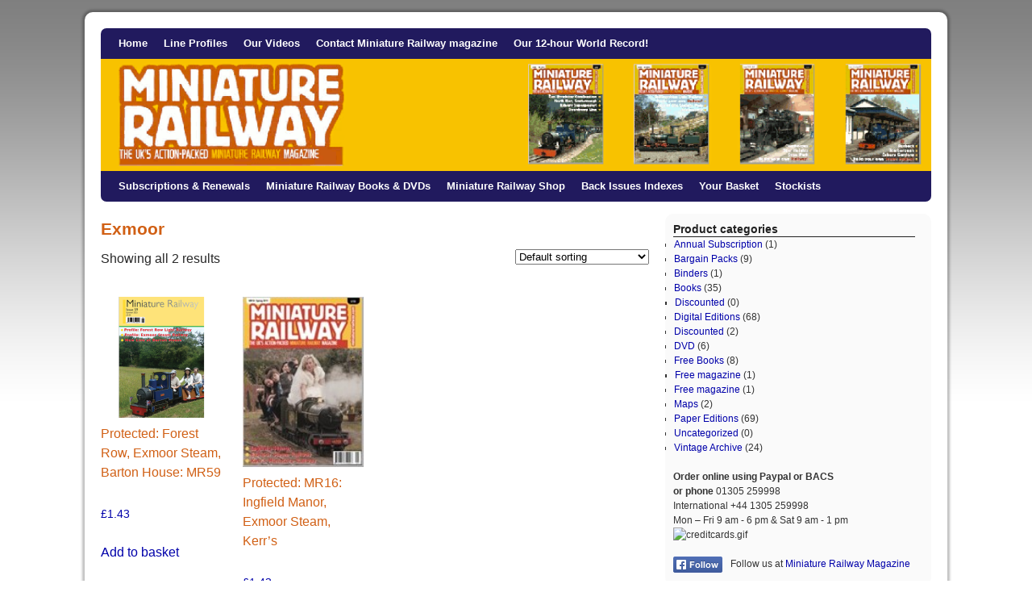

--- FILE ---
content_type: text/html; charset=UTF-8
request_url: https://miniature-railway.com/product-tag/exmoor/
body_size: 12372
content:










































<!DOCTYPE html>
<html lang="en-GB">
<head>
<meta charset="UTF-8" />

<link rel="profile" href="https://gmpg.org/xfn/11" />
<link rel="stylesheet" type="text/css" media="all" href="https://miniature-railway.com/wp-content/themes/2010-weaver/style.css" />
<link rel="pingback" href="https://miniature-railway.com/xmlrpc.php" />
<meta name='robots' content='max-image-preview:large' />
<link rel="alternate" type="application/rss+xml" title="Miniature Railway Magazine &raquo; Feed" href="https://miniature-railway.com/feed/" />
<link rel="alternate" type="application/rss+xml" title="Miniature Railway Magazine &raquo; Comments Feed" href="https://miniature-railway.com/comments/feed/" />
<link rel="alternate" type="application/rss+xml" title="Miniature Railway Magazine &raquo; Exmoor Tag Feed" href="https://miniature-railway.com/product-tag/exmoor/feed/" />
<style id='wp-img-auto-sizes-contain-inline-css' type='text/css'>
img:is([sizes=auto i],[sizes^="auto," i]){contain-intrinsic-size:3000px 1500px}
/*# sourceURL=wp-img-auto-sizes-contain-inline-css */
</style>
<style id='wp-emoji-styles-inline-css' type='text/css'>

	img.wp-smiley, img.emoji {
		display: inline !important;
		border: none !important;
		box-shadow: none !important;
		height: 1em !important;
		width: 1em !important;
		margin: 0 0.07em !important;
		vertical-align: -0.1em !important;
		background: none !important;
		padding: 0 !important;
	}
/*# sourceURL=wp-emoji-styles-inline-css */
</style>
<style id='wp-block-library-inline-css' type='text/css'>
:root{--wp-block-synced-color:#7a00df;--wp-block-synced-color--rgb:122,0,223;--wp-bound-block-color:var(--wp-block-synced-color);--wp-editor-canvas-background:#ddd;--wp-admin-theme-color:#007cba;--wp-admin-theme-color--rgb:0,124,186;--wp-admin-theme-color-darker-10:#006ba1;--wp-admin-theme-color-darker-10--rgb:0,107,160.5;--wp-admin-theme-color-darker-20:#005a87;--wp-admin-theme-color-darker-20--rgb:0,90,135;--wp-admin-border-width-focus:2px}@media (min-resolution:192dpi){:root{--wp-admin-border-width-focus:1.5px}}.wp-element-button{cursor:pointer}:root .has-very-light-gray-background-color{background-color:#eee}:root .has-very-dark-gray-background-color{background-color:#313131}:root .has-very-light-gray-color{color:#eee}:root .has-very-dark-gray-color{color:#313131}:root .has-vivid-green-cyan-to-vivid-cyan-blue-gradient-background{background:linear-gradient(135deg,#00d084,#0693e3)}:root .has-purple-crush-gradient-background{background:linear-gradient(135deg,#34e2e4,#4721fb 50%,#ab1dfe)}:root .has-hazy-dawn-gradient-background{background:linear-gradient(135deg,#faaca8,#dad0ec)}:root .has-subdued-olive-gradient-background{background:linear-gradient(135deg,#fafae1,#67a671)}:root .has-atomic-cream-gradient-background{background:linear-gradient(135deg,#fdd79a,#004a59)}:root .has-nightshade-gradient-background{background:linear-gradient(135deg,#330968,#31cdcf)}:root .has-midnight-gradient-background{background:linear-gradient(135deg,#020381,#2874fc)}:root{--wp--preset--font-size--normal:16px;--wp--preset--font-size--huge:42px}.has-regular-font-size{font-size:1em}.has-larger-font-size{font-size:2.625em}.has-normal-font-size{font-size:var(--wp--preset--font-size--normal)}.has-huge-font-size{font-size:var(--wp--preset--font-size--huge)}.has-text-align-center{text-align:center}.has-text-align-left{text-align:left}.has-text-align-right{text-align:right}.has-fit-text{white-space:nowrap!important}#end-resizable-editor-section{display:none}.aligncenter{clear:both}.items-justified-left{justify-content:flex-start}.items-justified-center{justify-content:center}.items-justified-right{justify-content:flex-end}.items-justified-space-between{justify-content:space-between}.screen-reader-text{border:0;clip-path:inset(50%);height:1px;margin:-1px;overflow:hidden;padding:0;position:absolute;width:1px;word-wrap:normal!important}.screen-reader-text:focus{background-color:#ddd;clip-path:none;color:#444;display:block;font-size:1em;height:auto;left:5px;line-height:normal;padding:15px 23px 14px;text-decoration:none;top:5px;width:auto;z-index:100000}html :where(.has-border-color){border-style:solid}html :where([style*=border-top-color]){border-top-style:solid}html :where([style*=border-right-color]){border-right-style:solid}html :where([style*=border-bottom-color]){border-bottom-style:solid}html :where([style*=border-left-color]){border-left-style:solid}html :where([style*=border-width]){border-style:solid}html :where([style*=border-top-width]){border-top-style:solid}html :where([style*=border-right-width]){border-right-style:solid}html :where([style*=border-bottom-width]){border-bottom-style:solid}html :where([style*=border-left-width]){border-left-style:solid}html :where(img[class*=wp-image-]){height:auto;max-width:100%}:where(figure){margin:0 0 1em}html :where(.is-position-sticky){--wp-admin--admin-bar--position-offset:var(--wp-admin--admin-bar--height,0px)}@media screen and (max-width:600px){html :where(.is-position-sticky){--wp-admin--admin-bar--position-offset:0px}}

/*# sourceURL=wp-block-library-inline-css */
</style><link rel='stylesheet' id='wc-blocks-style-css' href='https://miniature-railway.com/wp-content/plugins/woocommerce/assets/client/blocks/wc-blocks.css?ver=wc-10.4.3' type='text/css' media='all' />
<style id='global-styles-inline-css' type='text/css'>
:root{--wp--preset--aspect-ratio--square: 1;--wp--preset--aspect-ratio--4-3: 4/3;--wp--preset--aspect-ratio--3-4: 3/4;--wp--preset--aspect-ratio--3-2: 3/2;--wp--preset--aspect-ratio--2-3: 2/3;--wp--preset--aspect-ratio--16-9: 16/9;--wp--preset--aspect-ratio--9-16: 9/16;--wp--preset--color--black: #000000;--wp--preset--color--cyan-bluish-gray: #abb8c3;--wp--preset--color--white: #ffffff;--wp--preset--color--pale-pink: #f78da7;--wp--preset--color--vivid-red: #cf2e2e;--wp--preset--color--luminous-vivid-orange: #ff6900;--wp--preset--color--luminous-vivid-amber: #fcb900;--wp--preset--color--light-green-cyan: #7bdcb5;--wp--preset--color--vivid-green-cyan: #00d084;--wp--preset--color--pale-cyan-blue: #8ed1fc;--wp--preset--color--vivid-cyan-blue: #0693e3;--wp--preset--color--vivid-purple: #9b51e0;--wp--preset--gradient--vivid-cyan-blue-to-vivid-purple: linear-gradient(135deg,rgb(6,147,227) 0%,rgb(155,81,224) 100%);--wp--preset--gradient--light-green-cyan-to-vivid-green-cyan: linear-gradient(135deg,rgb(122,220,180) 0%,rgb(0,208,130) 100%);--wp--preset--gradient--luminous-vivid-amber-to-luminous-vivid-orange: linear-gradient(135deg,rgb(252,185,0) 0%,rgb(255,105,0) 100%);--wp--preset--gradient--luminous-vivid-orange-to-vivid-red: linear-gradient(135deg,rgb(255,105,0) 0%,rgb(207,46,46) 100%);--wp--preset--gradient--very-light-gray-to-cyan-bluish-gray: linear-gradient(135deg,rgb(238,238,238) 0%,rgb(169,184,195) 100%);--wp--preset--gradient--cool-to-warm-spectrum: linear-gradient(135deg,rgb(74,234,220) 0%,rgb(151,120,209) 20%,rgb(207,42,186) 40%,rgb(238,44,130) 60%,rgb(251,105,98) 80%,rgb(254,248,76) 100%);--wp--preset--gradient--blush-light-purple: linear-gradient(135deg,rgb(255,206,236) 0%,rgb(152,150,240) 100%);--wp--preset--gradient--blush-bordeaux: linear-gradient(135deg,rgb(254,205,165) 0%,rgb(254,45,45) 50%,rgb(107,0,62) 100%);--wp--preset--gradient--luminous-dusk: linear-gradient(135deg,rgb(255,203,112) 0%,rgb(199,81,192) 50%,rgb(65,88,208) 100%);--wp--preset--gradient--pale-ocean: linear-gradient(135deg,rgb(255,245,203) 0%,rgb(182,227,212) 50%,rgb(51,167,181) 100%);--wp--preset--gradient--electric-grass: linear-gradient(135deg,rgb(202,248,128) 0%,rgb(113,206,126) 100%);--wp--preset--gradient--midnight: linear-gradient(135deg,rgb(2,3,129) 0%,rgb(40,116,252) 100%);--wp--preset--font-size--small: 13px;--wp--preset--font-size--medium: 20px;--wp--preset--font-size--large: 36px;--wp--preset--font-size--x-large: 42px;--wp--preset--spacing--20: 0.44rem;--wp--preset--spacing--30: 0.67rem;--wp--preset--spacing--40: 1rem;--wp--preset--spacing--50: 1.5rem;--wp--preset--spacing--60: 2.25rem;--wp--preset--spacing--70: 3.38rem;--wp--preset--spacing--80: 5.06rem;--wp--preset--shadow--natural: 6px 6px 9px rgba(0, 0, 0, 0.2);--wp--preset--shadow--deep: 12px 12px 50px rgba(0, 0, 0, 0.4);--wp--preset--shadow--sharp: 6px 6px 0px rgba(0, 0, 0, 0.2);--wp--preset--shadow--outlined: 6px 6px 0px -3px rgb(255, 255, 255), 6px 6px rgb(0, 0, 0);--wp--preset--shadow--crisp: 6px 6px 0px rgb(0, 0, 0);}:where(.is-layout-flex){gap: 0.5em;}:where(.is-layout-grid){gap: 0.5em;}body .is-layout-flex{display: flex;}.is-layout-flex{flex-wrap: wrap;align-items: center;}.is-layout-flex > :is(*, div){margin: 0;}body .is-layout-grid{display: grid;}.is-layout-grid > :is(*, div){margin: 0;}:where(.wp-block-columns.is-layout-flex){gap: 2em;}:where(.wp-block-columns.is-layout-grid){gap: 2em;}:where(.wp-block-post-template.is-layout-flex){gap: 1.25em;}:where(.wp-block-post-template.is-layout-grid){gap: 1.25em;}.has-black-color{color: var(--wp--preset--color--black) !important;}.has-cyan-bluish-gray-color{color: var(--wp--preset--color--cyan-bluish-gray) !important;}.has-white-color{color: var(--wp--preset--color--white) !important;}.has-pale-pink-color{color: var(--wp--preset--color--pale-pink) !important;}.has-vivid-red-color{color: var(--wp--preset--color--vivid-red) !important;}.has-luminous-vivid-orange-color{color: var(--wp--preset--color--luminous-vivid-orange) !important;}.has-luminous-vivid-amber-color{color: var(--wp--preset--color--luminous-vivid-amber) !important;}.has-light-green-cyan-color{color: var(--wp--preset--color--light-green-cyan) !important;}.has-vivid-green-cyan-color{color: var(--wp--preset--color--vivid-green-cyan) !important;}.has-pale-cyan-blue-color{color: var(--wp--preset--color--pale-cyan-blue) !important;}.has-vivid-cyan-blue-color{color: var(--wp--preset--color--vivid-cyan-blue) !important;}.has-vivid-purple-color{color: var(--wp--preset--color--vivid-purple) !important;}.has-black-background-color{background-color: var(--wp--preset--color--black) !important;}.has-cyan-bluish-gray-background-color{background-color: var(--wp--preset--color--cyan-bluish-gray) !important;}.has-white-background-color{background-color: var(--wp--preset--color--white) !important;}.has-pale-pink-background-color{background-color: var(--wp--preset--color--pale-pink) !important;}.has-vivid-red-background-color{background-color: var(--wp--preset--color--vivid-red) !important;}.has-luminous-vivid-orange-background-color{background-color: var(--wp--preset--color--luminous-vivid-orange) !important;}.has-luminous-vivid-amber-background-color{background-color: var(--wp--preset--color--luminous-vivid-amber) !important;}.has-light-green-cyan-background-color{background-color: var(--wp--preset--color--light-green-cyan) !important;}.has-vivid-green-cyan-background-color{background-color: var(--wp--preset--color--vivid-green-cyan) !important;}.has-pale-cyan-blue-background-color{background-color: var(--wp--preset--color--pale-cyan-blue) !important;}.has-vivid-cyan-blue-background-color{background-color: var(--wp--preset--color--vivid-cyan-blue) !important;}.has-vivid-purple-background-color{background-color: var(--wp--preset--color--vivid-purple) !important;}.has-black-border-color{border-color: var(--wp--preset--color--black) !important;}.has-cyan-bluish-gray-border-color{border-color: var(--wp--preset--color--cyan-bluish-gray) !important;}.has-white-border-color{border-color: var(--wp--preset--color--white) !important;}.has-pale-pink-border-color{border-color: var(--wp--preset--color--pale-pink) !important;}.has-vivid-red-border-color{border-color: var(--wp--preset--color--vivid-red) !important;}.has-luminous-vivid-orange-border-color{border-color: var(--wp--preset--color--luminous-vivid-orange) !important;}.has-luminous-vivid-amber-border-color{border-color: var(--wp--preset--color--luminous-vivid-amber) !important;}.has-light-green-cyan-border-color{border-color: var(--wp--preset--color--light-green-cyan) !important;}.has-vivid-green-cyan-border-color{border-color: var(--wp--preset--color--vivid-green-cyan) !important;}.has-pale-cyan-blue-border-color{border-color: var(--wp--preset--color--pale-cyan-blue) !important;}.has-vivid-cyan-blue-border-color{border-color: var(--wp--preset--color--vivid-cyan-blue) !important;}.has-vivid-purple-border-color{border-color: var(--wp--preset--color--vivid-purple) !important;}.has-vivid-cyan-blue-to-vivid-purple-gradient-background{background: var(--wp--preset--gradient--vivid-cyan-blue-to-vivid-purple) !important;}.has-light-green-cyan-to-vivid-green-cyan-gradient-background{background: var(--wp--preset--gradient--light-green-cyan-to-vivid-green-cyan) !important;}.has-luminous-vivid-amber-to-luminous-vivid-orange-gradient-background{background: var(--wp--preset--gradient--luminous-vivid-amber-to-luminous-vivid-orange) !important;}.has-luminous-vivid-orange-to-vivid-red-gradient-background{background: var(--wp--preset--gradient--luminous-vivid-orange-to-vivid-red) !important;}.has-very-light-gray-to-cyan-bluish-gray-gradient-background{background: var(--wp--preset--gradient--very-light-gray-to-cyan-bluish-gray) !important;}.has-cool-to-warm-spectrum-gradient-background{background: var(--wp--preset--gradient--cool-to-warm-spectrum) !important;}.has-blush-light-purple-gradient-background{background: var(--wp--preset--gradient--blush-light-purple) !important;}.has-blush-bordeaux-gradient-background{background: var(--wp--preset--gradient--blush-bordeaux) !important;}.has-luminous-dusk-gradient-background{background: var(--wp--preset--gradient--luminous-dusk) !important;}.has-pale-ocean-gradient-background{background: var(--wp--preset--gradient--pale-ocean) !important;}.has-electric-grass-gradient-background{background: var(--wp--preset--gradient--electric-grass) !important;}.has-midnight-gradient-background{background: var(--wp--preset--gradient--midnight) !important;}.has-small-font-size{font-size: var(--wp--preset--font-size--small) !important;}.has-medium-font-size{font-size: var(--wp--preset--font-size--medium) !important;}.has-large-font-size{font-size: var(--wp--preset--font-size--large) !important;}.has-x-large-font-size{font-size: var(--wp--preset--font-size--x-large) !important;}
/*# sourceURL=global-styles-inline-css */
</style>

<style id='classic-theme-styles-inline-css' type='text/css'>
/*! This file is auto-generated */
.wp-block-button__link{color:#fff;background-color:#32373c;border-radius:9999px;box-shadow:none;text-decoration:none;padding:calc(.667em + 2px) calc(1.333em + 2px);font-size:1.125em}.wp-block-file__button{background:#32373c;color:#fff;text-decoration:none}
/*# sourceURL=/wp-includes/css/classic-themes.min.css */
</style>
<link rel='stylesheet' id='woocommerce-layout-css' href='https://miniature-railway.com/wp-content/plugins/woocommerce/assets/css/woocommerce-layout.css?ver=10.4.3' type='text/css' media='all' />
<link rel='stylesheet' id='woocommerce-smallscreen-css' href='https://miniature-railway.com/wp-content/plugins/woocommerce/assets/css/woocommerce-smallscreen.css?ver=10.4.3' type='text/css' media='only screen and (max-width: 768px)' />
<link rel='stylesheet' id='woocommerce-general-css' href='https://miniature-railway.com/wp-content/plugins/woocommerce/assets/css/woocommerce.css?ver=10.4.3' type='text/css' media='all' />
<style id='woocommerce-inline-inline-css' type='text/css'>
.woocommerce form .form-row .required { visibility: visible; }
/*# sourceURL=woocommerce-inline-inline-css */
</style>
<link rel='stylesheet' id='math-captcha-frontend-css' href='https://miniature-railway.com/wp-content/plugins/wp-math-captcha/css/frontend.css?ver=6.9' type='text/css' media='all' />
<link rel='stylesheet' id='wc-gateway-ppec-frontend-css' href='https://miniature-railway.com/wp-content/plugins/woocommerce-gateway-paypal-express-checkout/assets/css/wc-gateway-ppec-frontend.css?ver=2.1.3' type='text/css' media='all' />
<link rel='stylesheet' id='gateway-css' href='https://miniature-railway.com/wp-content/plugins/woocommerce-paypal-payments/modules/ppcp-button/assets/css/gateway.css?ver=3.3.2' type='text/css' media='all' />
<script type="text/javascript" src="https://miniature-railway.com/wp-includes/js/jquery/jquery.min.js?ver=3.7.1" id="jquery-core-js"></script>
<script type="text/javascript" src="https://miniature-railway.com/wp-includes/js/jquery/jquery-migrate.min.js?ver=3.4.1" id="jquery-migrate-js"></script>
<script type="text/javascript" src="https://miniature-railway.com/wp-content/plugins/woocommerce/assets/js/jquery-blockui/jquery.blockUI.min.js?ver=2.7.0-wc.10.4.3" id="wc-jquery-blockui-js" defer="defer" data-wp-strategy="defer"></script>
<script type="text/javascript" id="wc-add-to-cart-js-extra">
/* <![CDATA[ */
var wc_add_to_cart_params = {"ajax_url":"/wp-admin/admin-ajax.php","wc_ajax_url":"/?wc-ajax=%%endpoint%%","i18n_view_cart":"View basket","cart_url":"https://miniature-railway.com/your-basket/","is_cart":"","cart_redirect_after_add":"no"};
//# sourceURL=wc-add-to-cart-js-extra
/* ]]> */
</script>
<script type="text/javascript" src="https://miniature-railway.com/wp-content/plugins/woocommerce/assets/js/frontend/add-to-cart.min.js?ver=10.4.3" id="wc-add-to-cart-js" defer="defer" data-wp-strategy="defer"></script>
<script type="text/javascript" src="https://miniature-railway.com/wp-content/plugins/woocommerce/assets/js/js-cookie/js.cookie.min.js?ver=2.1.4-wc.10.4.3" id="wc-js-cookie-js" defer="defer" data-wp-strategy="defer"></script>
<script type="text/javascript" id="woocommerce-js-extra">
/* <![CDATA[ */
var woocommerce_params = {"ajax_url":"/wp-admin/admin-ajax.php","wc_ajax_url":"/?wc-ajax=%%endpoint%%","i18n_password_show":"Show password","i18n_password_hide":"Hide password"};
//# sourceURL=woocommerce-js-extra
/* ]]> */
</script>
<script type="text/javascript" src="https://miniature-railway.com/wp-content/plugins/woocommerce/assets/js/frontend/woocommerce.min.js?ver=10.4.3" id="woocommerce-js" defer="defer" data-wp-strategy="defer"></script>
<link rel="https://api.w.org/" href="https://miniature-railway.com/wp-json/" /><link rel="alternate" title="JSON" type="application/json" href="https://miniature-railway.com/wp-json/wp/v2/product_tag/413" /><link rel="EditURI" type="application/rsd+xml" title="RSD" href="https://miniature-railway.com/xmlrpc.php?rsd" />


<!-- This site is using 2010 Weaver V1.4 subtheme: Wheat -->
<meta name="description" content=" miniature-railway.com - All the latest miniature railway news and more! " />
<meta name="keywords" content="miniature-railway.com blog, miniature-railway.com" />
<style type="text/css">
#main { padding: 15px 0 0 0; }
#container, #primary, #secondary, #ttw-top-widget, #ttw-bot-widget {-moz-border-radius: 10px; -webkit-border-radius: 10px; border-radius: 10px;}
#access {-moz-border-radius-bottomleft: 7px; -moz-border-radius-bottomright: 7px;
  -webkit-border-bottom-left-radius: 7px; -webkit-border-bottom-right-radius: 7px;border-bottom-left-radius: 7px; border-bottom-right-radius: 7px;}#access2 {-moz-border-radius-topleft: 7px; -moz-border-radius-topright: 7px;
  -webkit-border-top-left-radius: 7px; -webkit-border-top-right-radius: 7px;border-top-left-radius: 7px; border-top-right-radius: 7px;}#wrapper {-moz-border-radius: 10px; -webkit-border-radius: 10px; border-radius: 10px; margin-top: 15px; margin-bottom: 15px;}
body, input, textarea { color: #333333; }
#content, #content input, #content textarea { color: #292929; }
#comments .pingback p { color: #706752; }
#respond label, #respond dt, #respond dd { color: #706752; }
.entry-meta, .entry-content label, .entry-utility { color: #706752; }
#content .wp-caption, #content .gallery .gallery-caption { color: #706752; }
.navigation { color: #706752; }
#content h1, #content h2, #content h3, #content h4, #content h5, #content h6 { color: #D16015; }
h1, h2, h3, h4, h5, h6 { color: #D16015; }
.page-title { color: #D16015; }
#content .entry-title { color: #D16015; }
.page-link { color: #D16015; }
#entry-author-info h2 { color: #D16015; }
h3#comments-title, h3#reply-title { color: #D16015; }
.comment-author cite { color: #D16015; }
.entry-content fieldset legend { color: #D16015; }
#colophon { border-top: 4px solid #AB9B7D ;  }
hr { background-color: #AB9B7D; }
.widget-title {border-bottom: 1px solid #222222; }
#wrapper { background-color: #FFFFFF; }
#main { background-color: transparent; }
#container { background-color: transparent; }
#content { background-color: transparent; }
#footer { background-color: #FFFFFF; }
#primary { background-color: #FAFAFA; padding-left: 10px; padding-top: 10px; margin-bottom: 5px;}
#secondary { background-color: #FFFFFF; padding-left: 10px; padding-top: 10px; margin-bottom: 5px;}
#ttw-top-widget, #ttw-bot-widget { background-color: #FFFFFF; padding-left: 10px; padding-top: 10px; margin-bottom: 5px;}
body {background-image: url(https://miniature-railway.com/wp-content/themes/2010-weaver/images/gr.png); background-attachment: scroll; background-repeat: repeat-x;}
a:link { color: #0000aa; }
a:visited { color: #0000aa; }
a:active, a:hover { color: #0000aa; }
#primary a:link, #secondary a:link, #footer-widget-area a:link { color: #0000aa; }
#primary a:visited, #secondary a:visited, #footer-widget-area a:visited { color: #0000aa; }
#primary a:hover, #secondary a:hover, #footer-widget-area a:hover { color: #0000aa; }
.entry-title a:link { color: #D16015; }
.widget_rss a.rsswidget:link { color: #D16015; }
.entry-title a:visited { color: #0A0A0A; }
.widget_rss a.rsswidget:visited { color: #0A0A0A; }
.entry-title a:active, .entry-title a:hover { color: #C91640; }
.widget_rss a.rsswidget:active, .widget_rss a.rsswidget:hover { color: #C91640; }
.page-title a:link { color: #474134; }
.entry-meta a:link { color: #474134; }
.entry-utility a:link { color: #474134; }
.navigation a:link { color: #474134; }
.comment-meta a:link { color: #474134; }
.reply a:link, a.comment-edit-link:link { color: #474134; }
.page-title a:visited { color: #706752; }
.entry-meta a:visited { color: #706752; }
.entry-utility a:visited { color: #706752; }
.navigation a:visited { color: #706752; }
.comment-meta a:visited { color: #706752; }
.reply a:visited, a.comment-edit-link:visited { color: #706752; }
.page-title a:active, .page-title a:hover { color: #C91640; }
.entry-meta a:hover, .entry-meta a:active { color: #C91640; }
.entry-utility a:hover, .entry-utility a:active { color: #C91640; }
.navigation a:active, .navigation a:hover { color: #C91640; }
.comment-meta a:active, .comment-meta a:hover { color: #C91640; }
.reply a:active, a.comment-edit-link:active, .reply a:hover, a.comment-edit-link:hover { color: #C91640; }
#access, #access2 { background-color: #211A5E; }
#access, #access li ul ul > a {font-weight:bold;}#access2, #access2 li ul ul > a {font-weight:bold;}#access ul ul a, #access li:hover > a, #access ul ul :hover > a  { background-color: #372B9C; }
#access2 ul ul a, #access2 li:hover > a, #access2 ul ul :hover > a  { background-color: #372B9C; }
#access a { color: #FFFFFF; }
#access2 a { color: #FFFFFF; }
#access ul li.current_page_item > a, #access ul li.current-menu-ancestor > a,
#access ul li.current-menu-item > a, #access ul li.current-menu-parent > a { color: #FFA305; }
#access2 ul li.current_page_item > a, #access2 ul li.current-menu-ancestor > a,
#access2 ul li.current-menu-item > a, #access ul li.current-menu-parent > a { color: #FFA305; }
#site-title a { color: #FEF9EE; }
#site-description { color: #FFFAEF; }
body, input, textarea, .page-title span, .pingback a.url { font-family: "Helvetica Neue", Arial, Helvetica, sans-serif;}

#access .menu-header, #access2 .menu-header, div.menu, #colophon, #branding, #main, #wrapper { width: 1030px; }
#footer-widget-area .widget-area {width: 242px; }
#site-info { width: 495px;}
#site-generator {text-align:right; width: 485px; }
#site-title { width: 55%;} #site-description {text-align:right; padding-right: 20px; width: 40%;}
#access, #access2 { width: 1030px; }
#access .menu-header, #access2 .menu-header, div.menu {width: 1018px;}
#content .attachment img { max-width: 990px;}
.single-attachment #content { width: 990px;}
.one-column #content { margin-left: 51px; padding: 0; width: 927px;}
#main {margin-bottom:4px;}
#container { float: left; margin: 0 0px 4px 0; width: 698px; }
#content {width: 660px; overflow:hidden; margin:0 0px 10px 0px; padding: 5px 0px 0px 20px;}
#content img { max-width: 660px;}
#primary, #secondary { float: right; overflow: hidden; width: 320px; margin: 0 0 4px 0;}
#ttw-top-widget, #ttw-bot-widget {width: 590px;}
/* ttw tables */
#content table {border: 2px solid #e7e7e7; text-align: left; margin: auto; margin-bottom: 5px; width: auto;}
#content tr th, #content thead th {color: #888; font-size: medium; font-weight: normal; line-height: normal; padding: 3px;}
#content tr td {border: 1px solid #e7e7e7; padding: 3px;}
#content tr.odd td {background: inherit;}
body { background-color: #C7B491; }
body {background-image: url(https://miniature-railway.com/wp-content/themes/2010-weaver/images/gr.png); background-attachment: scroll; background-repeat: repeat-x;}
#wrapper {box-shadow: 0 0 3px 3px rgba(0,0,0,0.25); -webkit-box-shadow: 0 0 3px 3px rgba(0,0,0,0.25); -moz-box-shadow: 0 0 3px 3px rgba(0,0,0,0.25);}
</style> <!-- end of style section -->

<!-- Add your own CSS snippets between the style tags. -->
<style type="text/css">

#content {
margin: 0px 0px !important;
padding-left: 0px !important;
width:680px !important;
}


#secondary .mp_product_name {
font-weight:bold!important;
text-align:center!important;
margin-bottom:10px!important;
font-weight:bold!important;
}

#main .widget-area ul ul {
border: none;
margin-left: 0.1em!important;
padding: 0;
}

.product_image-618 {
padding-top:10px!important;
border-bottom: 10px #ff0000 solid !important;
}

.hentry {
margin: 0px 0px 20px 0px!important;

}
a:link {
	text-decoration: none;
}
a:visited {
	text-decoration: none;
}

#site-generator {display:none; }
#site-info {display:none;}

.greyshopboxleft {
float: left;
padding: 20px 10px 20px 10px;
margin: 0 20px 0 0;
background-color: #eeeeee;
}

.greyshopboxright {
float: right;
padding: 10px;
margin: 0 0 10px 20px;
text-align: center;
background-color: #eeeeee;
height:120px;
}

.shopproductbox {
width: 160px;
text-align: center;
float: left;
padding: 40px 0 0 5px;
}

div.mp_product_categories {
  display: none;
}

table, td, th {
vertical-align: middle;
align:left;
border:none;
}

#content  td {
border-left: none !important;
border-right: none !important;
border-top: none !important;
vertical-align: top;
padding-top:10px !important;
}

#content table {
border:none;
}

#content tr th, #content thead th {
color: #000;
font-variant:small-caps;
background:#efefef;
padding:10px 0px 10px 5px;
}

table form.mp_buy_form {
    float: none;
}

.mp_product_variations {
font-size: 16px;
}

</style>


<!-- End of TT Weaver options -->
	<noscript><style>.woocommerce-product-gallery{ opacity: 1 !important; }</style></noscript>
	<style type="text/css" id="custom-background-css">
body.custom-background { background-color: #ffffff; }
</style>
	</head>

<body data-rsssl=1 class="custom-background wp-theme-2010-weaver theme-2010-weaver woocommerce woocommerce-page woocommerce-no-js">
<div id="wrapper" class="hfeed">

	<div id="header">
		<div id="masthead">
			<div id="branding" role="banner">
				<div id="ttw-site-logo"></div>
				<div id="ttw-site-logo-link" onclick="location.href='https://miniature-railway.com/';" style="cursor:pointer;"></div>
				
													<div id="access2" role="navigation">
										<div class="skip-link screen-reader-text"><a href="#content" title="Skip to content">Skip to content</a></div>
										<div class="menu-header"><ul id="menu-top-menu" class="menu"><li id="menu-item-4970" class="menu-item menu-item-type-post_type menu-item-object-page menu-item-home menu-item-4970"><a href="https://miniature-railway.com/">Home</a></li>
<li id="menu-item-4969" class="menu-item menu-item-type-post_type menu-item-object-page menu-item-4969"><a href="https://miniature-railway.com/miniature-railway-magazine-line-profiles/">Line Profiles</a></li>
<li id="menu-item-4968" class="menu-item menu-item-type-post_type menu-item-object-page menu-item-4968"><a href="https://miniature-railway.com/videos/">Our Videos</a></li>
<li id="menu-item-4974" class="menu-item menu-item-type-post_type menu-item-object-page menu-item-4974"><a href="https://miniature-railway.com/contact-us/">Contact Miniature Railway magazine</a></li>
<li id="menu-item-5882" class="menu-item menu-item-type-post_type menu-item-object-page menu-item-5882"><a href="https://miniature-railway.com/miniature-railway-world-record-holders/">Our 12-hour World Record!</a></li>
</ul></div>					</div><!-- #access2 -->
														<a href="https://miniature-railway.com/" title="Miniature Railway Magazine" rel="home">
											<img src="https://miniature-railway.com/wp-content/uploads/2013/03/miniature-railway-magazine-11.png" width="1030" height="130" alt="" />
					</a>			</div><!-- #branding -->

						<div id="access" role="navigation">
			  				<div class="skip-link screen-reader-text"><a href="#content" title="Skip to content">Skip to content</a></div>
								<div class="menu-header"><ul id="menu-lower-menu" class="menu"><li id="menu-item-5616" class="menu-item menu-item-type-post_type menu-item-object-page menu-item-5616"><a href="https://miniature-railway.com/subscriptions-renewals/">Subscriptions &#038; Renewals</a></li>
<li id="menu-item-5689" class="menu-item menu-item-type-post_type menu-item-object-page menu-item-5689"><a href="https://miniature-railway.com/miniature-railway-books-dvds/">Miniature Railway Books &#038; DVDs</a></li>
<li id="menu-item-5461" class="menu-item menu-item-type-post_type menu-item-object-page menu-item-5461"><a href="https://miniature-railway.com/miniature-railway-shop/">Miniature Railway Shop</a></li>
<li id="menu-item-1997" class="menu-item menu-item-type-post_type menu-item-object-page menu-item-has-children menu-item-1997"><a href="https://miniature-railway.com/back-numbers/">Back Issues Indexes</a>
<ul class="sub-menu">
	<li id="menu-item-2252" class="menu-item menu-item-type-post_type menu-item-object-page menu-item-2252"><a href="https://miniature-railway.com/back-numbers/">Back Issues Information</a></li>
	<li id="menu-item-2255" class="menu-item menu-item-type-post_type menu-item-object-page menu-item-2255"><a href="https://miniature-railway.com/miniature-railway-magazine-line-profiles/">Line Profiles</a></li>
	<li id="menu-item-4983" class="menu-item menu-item-type-post_type menu-item-object-page menu-item-4983"><a href="https://miniature-railway.com/miniature-railway-magazine-features/">Features</a></li>
</ul>
</li>
<li id="menu-item-5462" class="menu-item menu-item-type-post_type menu-item-object-page menu-item-5462"><a href="https://miniature-railway.com/your-basket/">Your Basket</a></li>
<li id="menu-item-7620" class="menu-item menu-item-type-post_type menu-item-object-page menu-item-7620"><a href="https://miniature-railway.com/stockists/">Stockists</a></li>
</ul></div>			</div><!-- #access -->
								</div><!-- #masthead -->
	</div><!-- #header -->

	<div id="main">	<div id="container">
		<div id="content">
				<div id="post-0" class="post-0 page type-page status-publish hentry">
			
	
			<h1 class="entry-title">Exmoor</h1>
							

			<div class="entry-content">
				<div class="woocommerce columns-4 "><div class="woocommerce-notices-wrapper"></div><p class="woocommerce-result-count" role="alert" aria-relevant="all" >
	Showing all 2 results</p>
<form class="woocommerce-ordering" method="get">
		<select
		name="orderby"
		class="orderby"
					aria-label="Shop order"
			>
					<option value="menu_order"  selected='selected'>Default sorting</option>
					<option value="popularity" >Sort by popularity</option>
					<option value="date" >Sort by latest</option>
					<option value="price" >Sort by price: low to high</option>
					<option value="price-desc" >Sort by price: high to low</option>
			</select>
	<input type="hidden" name="paged" value="1" />
	</form>
<ul class="products columns-4">
<li class="product type-product post-7608 status-publish first instock product_cat-digital-editions product_tag-barton-house product_tag-exmoor product_tag-exmoor-steam product_tag-forest-row-light-railway product_tag-hoveton product_tag-museum product_tag-norfolk-broads product_tag-stirland product_tag-wroxham has-post-thumbnail post-password-required downloadable virtual sold-individually purchasable product-type-simple">
	<a href="https://miniature-railway.com/product/forest-row-exmoor-steam-59/" class="woocommerce-LoopProduct-link woocommerce-loop-product__link"><img width="300" height="300" src="https://miniature-railway.com/wp-content/uploads/2023/06/MR59w-300x300.png" class="attachment-woocommerce_thumbnail size-woocommerce_thumbnail" alt="miniature-railway-59" decoding="async" loading="lazy" srcset="https://miniature-railway.com/wp-content/uploads/2023/06/MR59w-300x300.png 300w, https://miniature-railway.com/wp-content/uploads/2023/06/MR59w-150x150.png 150w, https://miniature-railway.com/wp-content/uploads/2023/06/MR59w-100x100.png 100w" sizes="auto, (max-width: 300px) 100vw, 300px" /><h2 class="woocommerce-loop-product__title">Protected: Forest Row, Exmoor Steam, Barton House: MR59</h2>
	<span class="price"><span class="woocommerce-Price-amount amount"><bdi><span class="woocommerce-Price-currencySymbol">&pound;</span>1.43</bdi></span></span>
</a><a href="/product-tag/exmoor/?add-to-cart=7608" aria-describedby="woocommerce_loop_add_to_cart_link_describedby_7608" data-quantity="1" class="button product_type_simple add_to_cart_button ajax_add_to_cart" data-product_id="7608" data-product_sku="" aria-label="Add to basket: &ldquo;Forest Row, Exmoor Steam, Barton House: MR59&rdquo;" rel="nofollow" data-success_message="&ldquo;Forest Row, Exmoor Steam, Barton House: MR59&rdquo; has been added to your cart" role="button">Add to basket</a>	<span id="woocommerce_loop_add_to_cart_link_describedby_7608" class="screen-reader-text">
			</span>
</li>
<li class="product type-product post-10554 status-publish instock product_cat-digital-editions product_cat-vintage-archive product_tag-10-25 product_tag-arbroath product_tag-exmoor product_tag-exmoor-steam-railway product_tag-infield-manor product_tag-kerrs has-post-thumbnail post-password-required downloadable virtual sold-individually purchasable product-type-simple">
	<a href="https://miniature-railway.com/product/mr16-ingfield-exmoor-kerrs/" class="woocommerce-LoopProduct-link woocommerce-loop-product__link"><img width="128" height="180" src="https://miniature-railway.com/wp-content/uploads/2011/02/mr161.jpg" class="attachment-woocommerce_thumbnail size-woocommerce_thumbnail" alt="miniature-railway-issue 16" decoding="async" loading="lazy" /><h2 class="woocommerce-loop-product__title">Protected: MR16: Ingfield Manor, Exmoor Steam, Kerr&#8217;s</h2>
	<span class="price"><span class="woocommerce-Price-amount amount"><bdi><span class="woocommerce-Price-currencySymbol">&pound;</span>1.43</bdi></span></span>
</a><a href="/product-tag/exmoor/?add-to-cart=10554" aria-describedby="woocommerce_loop_add_to_cart_link_describedby_10554" data-quantity="1" class="button product_type_simple add_to_cart_button ajax_add_to_cart" data-product_id="10554" data-product_sku="" aria-label="Add to basket: &ldquo;MR16: Ingfield Manor, Exmoor Steam, Kerr&#039;s&rdquo;" rel="nofollow" data-success_message="&ldquo;MR16: Ingfield Manor, Exmoor Steam, Kerr&#039;s&rdquo; has been added to your cart" role="button">Add to basket</a>	<span id="woocommerce_loop_add_to_cart_link_describedby_10554" class="screen-reader-text">
			</span>
</li>
</ul>
</div>											</div><!-- .entry-content -->
		</div><!-- #post-0 -->
		

			<div id="comments">


	<p class="nocomments">Comments are closed.</p>



</div><!-- #comments -->
		
	</div><!-- #content -->
		</div><!-- #container -->


		<div id="primary" class="widget-area" role="complementary">
			<ul class="xoxo">

<li id="woocommerce_product_categories-4" class="widget-container woocommerce widget_product_categories"><h3 class="widget-title">Product categories</h3><ul class="product-categories"><li class="cat-item cat-item-358"><a href="https://miniature-railway.com/product-category/annual-subscription/">Annual Subscription</a> <span class="count">(1)</span></li>
<li class="cat-item cat-item-272"><a href="https://miniature-railway.com/product-category/bargain-packs/">Bargain Packs</a> <span class="count">(9)</span></li>
<li class="cat-item cat-item-208"><a href="https://miniature-railway.com/product-category/binders/">Binders</a> <span class="count">(1)</span></li>
<li class="cat-item cat-item-136 cat-parent"><a href="https://miniature-railway.com/product-category/books/">Books</a> <span class="count">(35)</span><ul class='children'>
<li class="cat-item cat-item-491"><a href="https://miniature-railway.com/product-category/books/discounted-books/">Discounted</a> <span class="count">(0)</span></li>
</ul>
</li>
<li class="cat-item cat-item-137"><a href="https://miniature-railway.com/product-category/digital-editions/">Digital Editions</a> <span class="count">(68)</span></li>
<li class="cat-item cat-item-490"><a href="https://miniature-railway.com/product-category/discounted/">Discounted</a> <span class="count">(2)</span></li>
<li class="cat-item cat-item-139"><a href="https://miniature-railway.com/product-category/dvd/">DVD</a> <span class="count">(6)</span></li>
<li class="cat-item cat-item-553 cat-parent"><a href="https://miniature-railway.com/product-category/free-books/">Free Books</a> <span class="count">(8)</span><ul class='children'>
<li class="cat-item cat-item-563"><a href="https://miniature-railway.com/product-category/free-books/free-magazine-free-books/">Free magazine</a> <span class="count">(1)</span></li>
</ul>
</li>
<li class="cat-item cat-item-562"><a href="https://miniature-railway.com/product-category/free-magazine/">Free magazine</a> <span class="count">(1)</span></li>
<li class="cat-item cat-item-149"><a href="https://miniature-railway.com/product-category/maps/">Maps</a> <span class="count">(2)</span></li>
<li class="cat-item cat-item-141"><a href="https://miniature-railway.com/product-category/back-numbers/">Paper Editions</a> <span class="count">(69)</span></li>
<li class="cat-item cat-item-135"><a href="https://miniature-railway.com/product-category/uncategorized/">Uncategorized</a> <span class="count">(0)</span></li>
<li class="cat-item cat-item-452"><a href="https://miniature-railway.com/product-category/vintage-archive/">Vintage Archive</a> <span class="count">(24)</span></li>
</ul></li><li id="woocommerce_widget_cart-2" class="widget-container woocommerce widget_shopping_cart"><h3 class="widget-title">Basket</h3><div class="hide_cart_widget_if_empty"><div class="widget_shopping_cart_content"></div></div></li><li id="text-18" class="widget-container widget_text">			<div class="textwidget"><div><strong>Order online using Paypal or BACS<br />
or phone </strong>01305 259998<br />
International +44 1305 259998<br />
Mon – Fri 9 am - 6 pm &amp; Sat 9 am - 1 pm<br />
<img src="https://www.atob.org.uk/wp-content/uploads/2011/12/creditcards.gif" alt="creditcards.gif" width="292" height="26" /></div>
</div>
		</li><li id="text-17" class="widget-container widget_text">			<div class="textwidget"><a href ="https://www.facebook.com/pages/Miniature-railway-magazine/277067545777076"><img src="https://miniature-railway.com/wp-content/uploads/2014/03/facebook-miniature-railway.gif" alt="facebook-miniature-railway" width="61" height="20" class="alignleft" style="margin: 0 10px 0 0" /></a>Follow us at <a href ="https://www.facebook.com/pages/Miniature-railway-magazine/277067545777076">Miniature Railway Magazine</a></div>
		</li>			</ul>
		</div><!-- #primary .widget-area -->


	</div><!-- #main -->
	<div id="footer">
		<div id="colophon">


<table id='ttw_ftable'><tr>
 <td id='ttw_ftdl'><div id="site-info">
 &copy; 2026 - <a href="https://miniature-railway.com/" title="Miniature Railway Magazine" rel="home">Miniature Railway Magazine</a>
 </div></td>  
 <td id='ttw_ftdr'><div id="site-generator">
  <a href="http://wordpress.org/" title="Semantic Personal Publishing Platform" rel="generator">Proudly powered by WordPress.</a>
 2010 Weaver by WPWeaver.info
 </div></td> </tr></table>
		</div><!-- #colophon -->
	</div><!-- #footer -->

</div><!-- #wrapper -->

<script type="speculationrules">
{"prefetch":[{"source":"document","where":{"and":[{"href_matches":"/*"},{"not":{"href_matches":["/wp-*.php","/wp-admin/*","/wp-content/uploads/*","/wp-content/*","/wp-content/plugins/*","/wp-content/themes/2010-weaver/*","/*\\?(.+)"]}},{"not":{"selector_matches":"a[rel~=\"nofollow\"]"}},{"not":{"selector_matches":".no-prefetch, .no-prefetch a"}}]},"eagerness":"conservative"}]}
</script>
	<script type='text/javascript'>
		(function () {
			var c = document.body.className;
			c = c.replace(/woocommerce-no-js/, 'woocommerce-js');
			document.body.className = c;
		})();
	</script>
	<script type="text/javascript" id="ppcp-smart-button-js-extra">
/* <![CDATA[ */
var PayPalCommerceGateway = {"url":"https://www.paypal.com/sdk/js?client-id=AbPcUgeIdObvdWhJij-jve6lwQL6oK0cuaEXqKjyyGZWahT0EXqaEiCHn-kUeLCnMacs2DDcl8g3SCO-&currency=GBP&integration-date=2026-01-05&components=buttons,funding-eligibility&vault=false&commit=false&intent=capture&disable-funding=credit,card,paylater&enable-funding=venmo","url_params":{"client-id":"AbPcUgeIdObvdWhJij-jve6lwQL6oK0cuaEXqKjyyGZWahT0EXqaEiCHn-kUeLCnMacs2DDcl8g3SCO-","currency":"GBP","integration-date":"2026-01-05","components":"buttons,funding-eligibility","vault":"false","commit":"false","intent":"capture","disable-funding":"credit,card,paylater","enable-funding":"venmo"},"script_attributes":{"data-partner-attribution-id":"Woo_PPCP"},"client_id":"AbPcUgeIdObvdWhJij-jve6lwQL6oK0cuaEXqKjyyGZWahT0EXqaEiCHn-kUeLCnMacs2DDcl8g3SCO-","currency":"GBP","data_client_id":{"set_attribute":false,"endpoint":"/?wc-ajax=ppc-data-client-id","nonce":"b5592cab7d","user":0,"has_subscriptions":false,"paypal_subscriptions_enabled":false},"redirect":"https://miniature-railway.com/checkout-2/","context":"mini-cart","ajax":{"simulate_cart":{"endpoint":"/?wc-ajax=ppc-simulate-cart","nonce":"f08e4a5d5f"},"change_cart":{"endpoint":"/?wc-ajax=ppc-change-cart","nonce":"2392904df4"},"create_order":{"endpoint":"/?wc-ajax=ppc-create-order","nonce":"7b07f3fcde"},"approve_order":{"endpoint":"/?wc-ajax=ppc-approve-order","nonce":"33d34e37f9"},"get_order":{"endpoint":"/?wc-ajax=ppc-get-order","nonce":"1b2ef1b3d7"},"approve_subscription":{"endpoint":"/?wc-ajax=ppc-approve-subscription","nonce":"4c994a5a01"},"vault_paypal":{"endpoint":"/?wc-ajax=ppc-vault-paypal","nonce":"a5421fb39d"},"save_checkout_form":{"endpoint":"/?wc-ajax=ppc-save-checkout-form","nonce":"2ae0bee511"},"validate_checkout":{"endpoint":"/?wc-ajax=ppc-validate-checkout","nonce":"ec8557a948"},"cart_script_params":{"endpoint":"/?wc-ajax=ppc-cart-script-params"},"create_setup_token":{"endpoint":"/?wc-ajax=ppc-create-setup-token","nonce":"20eebf775f"},"create_payment_token":{"endpoint":"/?wc-ajax=ppc-create-payment-token","nonce":"02769df013"},"create_payment_token_for_guest":{"endpoint":"/?wc-ajax=ppc-update-customer-id","nonce":"8691a47d88"},"update_shipping":{"endpoint":"/?wc-ajax=ppc-update-shipping","nonce":"b5b98ef5c4"},"update_customer_shipping":{"shipping_options":{"endpoint":"https://miniature-railway.com/wp-json/wc/store/v1/cart/select-shipping-rate"},"shipping_address":{"cart_endpoint":"https://miniature-railway.com/wp-json/wc/store/v1/cart/","update_customer_endpoint":"https://miniature-railway.com/wp-json/wc/store/v1/cart/update-customer"},"wp_rest_nonce":"b13e8b5740","update_shipping_method":"/?wc-ajax=update_shipping_method"}},"cart_contains_subscription":"","subscription_plan_id":"","vault_v3_enabled":"1","variable_paypal_subscription_variations":[],"variable_paypal_subscription_variation_from_cart":"","subscription_product_allowed":"","locations_with_subscription_product":{"product":false,"payorder":false,"cart":false},"enforce_vault":"","can_save_vault_token":"","is_free_trial_cart":"","vaulted_paypal_email":"","bn_codes":{"checkout":"Woo_PPCP","cart":"Woo_PPCP","mini-cart":"Woo_PPCP","product":"Woo_PPCP"},"payer":null,"button":{"wrapper":"#ppc-button-ppcp-gateway","is_disabled":false,"mini_cart_wrapper":"#ppc-button-minicart","is_mini_cart_disabled":false,"cancel_wrapper":"#ppcp-cancel","mini_cart_style":{"layout":"vertical","color":"gold","shape":"rect","label":"paypal","tagline":false,"height":35},"style":{"layout":"vertical","color":"gold","shape":"rect","label":"paypal","tagline":false}},"separate_buttons":{"card":{"id":"ppcp-card-button-gateway","wrapper":"#ppc-button-ppcp-card-button-gateway","style":{"shape":"rect","color":"black","layout":"horizontal"}}},"hosted_fields":{"wrapper":"#ppcp-hosted-fields","labels":{"credit_card_number":"","cvv":"","mm_yy":"MM/YY","fields_empty":"Card payment details are missing. Please fill in all required fields.","fields_not_valid":"Unfortunately, your credit card details are not valid.","card_not_supported":"Unfortunately, we do not support your credit card.","cardholder_name_required":"Cardholder's first and last name are required, please fill the checkout form required fields."},"valid_cards":["mastercard","visa","amex","american-express","master-card"],"contingency":"SCA_WHEN_REQUIRED"},"messages":{"wrapper":".ppcp-messages","is_hidden":false,"block":{"enabled":false},"amount":0,"placement":"payment","style":{"layout":"text","logo":{"type":"primary","position":"left"},"text":{"color":"black","size":"12"},"color":"blue","ratio":"1x1"}},"labels":{"error":{"generic":"Something went wrong. Please try again or choose another payment source.","required":{"generic":"Required form fields are not filled.","field":"%s is a required field.","elements":{"terms":"Please read and accept the terms and conditions to proceed with your order."}}},"billing_field":"Billing %s","shipping_field":"Shipping %s"},"simulate_cart":{"enabled":true,"throttling":5000},"order_id":"0","single_product_buttons_enabled":"","mini_cart_buttons_enabled":"1","basic_checkout_validation_enabled":"","early_checkout_validation_enabled":"1","funding_sources_without_redirect":["paypal","paylater","venmo","card"],"user":{"is_logged":false,"has_wc_card_payment_tokens":false},"should_handle_shipping_in_paypal":"","server_side_shipping_callback":{"enabled":true},"appswitch":{"enabled":true},"needShipping":"","vaultingEnabled":"","productType":null,"manualRenewalEnabled":"","final_review_enabled":"1"};
//# sourceURL=ppcp-smart-button-js-extra
/* ]]> */
</script>
<script type="text/javascript" src="https://miniature-railway.com/wp-content/plugins/woocommerce-paypal-payments/modules/ppcp-button/assets/js/button.js?ver=3.3.2" id="ppcp-smart-button-js"></script>
<script type="text/javascript" src="https://miniature-railway.com/wp-content/plugins/woocommerce/assets/js/sourcebuster/sourcebuster.min.js?ver=10.4.3" id="sourcebuster-js-js"></script>
<script type="text/javascript" id="wc-order-attribution-js-extra">
/* <![CDATA[ */
var wc_order_attribution = {"params":{"lifetime":1.0e-5,"session":30,"base64":false,"ajaxurl":"https://miniature-railway.com/wp-admin/admin-ajax.php","prefix":"wc_order_attribution_","allowTracking":true},"fields":{"source_type":"current.typ","referrer":"current_add.rf","utm_campaign":"current.cmp","utm_source":"current.src","utm_medium":"current.mdm","utm_content":"current.cnt","utm_id":"current.id","utm_term":"current.trm","utm_source_platform":"current.plt","utm_creative_format":"current.fmt","utm_marketing_tactic":"current.tct","session_entry":"current_add.ep","session_start_time":"current_add.fd","session_pages":"session.pgs","session_count":"udata.vst","user_agent":"udata.uag"}};
//# sourceURL=wc-order-attribution-js-extra
/* ]]> */
</script>
<script type="text/javascript" src="https://miniature-railway.com/wp-content/plugins/woocommerce/assets/js/frontend/order-attribution.min.js?ver=10.4.3" id="wc-order-attribution-js"></script>
<script type="text/javascript" src="https://miniature-railway.com/wp-content/plugins/woocommerce-gateway-paypal-express-checkout/assets/js/wc-gateway-ppec-order-review.js?ver=2.1.3" id="wc-gateway-ppec-order-review-js"></script>
<script type="text/javascript" id="wc-cart-fragments-js-extra">
/* <![CDATA[ */
var wc_cart_fragments_params = {"ajax_url":"/wp-admin/admin-ajax.php","wc_ajax_url":"/?wc-ajax=%%endpoint%%","cart_hash_key":"wc_cart_hash_f66fe6c973c8612b1d97374f849b3115","fragment_name":"wc_fragments_f66fe6c973c8612b1d97374f849b3115","request_timeout":"5000"};
//# sourceURL=wc-cart-fragments-js-extra
/* ]]> */
</script>
<script type="text/javascript" src="https://miniature-railway.com/wp-content/plugins/woocommerce/assets/js/frontend/cart-fragments.min.js?ver=10.4.3" id="wc-cart-fragments-js" defer="defer" data-wp-strategy="defer"></script>
<script type="text/javascript" data-namespace="paypal_sdk" data-partner-attribution-id="WooThemes_EC" src="https://www.paypal.com/sdk/js?client-id=AQbghYd-7mRPyimEriYScIgTnYUsLnr5wVnPnmfPaSzwKrUe3qNzfEc5hXr9Ucf_JG_HFAZpJMJYXMuk&amp;merchant-id=AHAKKACUVMMU6&amp;intent=capture&amp;locale=en_GB&amp;components=buttons,funding-eligibility,messages&amp;commit=false&amp;currency=GBP" id="paypal-checkout-sdk-js"></script>
<script type="text/javascript" id="wc-gateway-ppec-smart-payment-buttons-js-extra">
/* <![CDATA[ */
var wc_ppec_context = {"use_checkout_js":"","environment":"production","locale":"en_GB","page":null,"button_color":"gold","button_shape":"rect","button_label":"paypal","start_checkout_nonce":"e97164ce14","start_checkout_url":"/?wc-ajax=wc_ppec_start_checkout","return_url":"https://miniature-railway.com/checkout-2/","cancel_url":"","generic_error_msg":"An error occurred while processing your PayPal payment. Please contact the store owner for assistance.","mini_cart_button_layout":"vertical","mini_cart_button_size":"large","mini_cart_button_label":"paypal","mini_cart_disallowed_methods":["CARD","CREDIT","PAYLATER"]};
//# sourceURL=wc-gateway-ppec-smart-payment-buttons-js-extra
/* ]]> */
</script>
<script type="text/javascript" src="https://miniature-railway.com/wp-content/plugins/woocommerce-gateway-paypal-express-checkout/assets/js/wc-gateway-ppec-smart-payment-buttons.js?ver=2.1.3" id="wc-gateway-ppec-smart-payment-buttons-js"></script>
<script id="wp-emoji-settings" type="application/json">
{"baseUrl":"https://s.w.org/images/core/emoji/17.0.2/72x72/","ext":".png","svgUrl":"https://s.w.org/images/core/emoji/17.0.2/svg/","svgExt":".svg","source":{"concatemoji":"https://miniature-railway.com/wp-includes/js/wp-emoji-release.min.js?ver=6.9"}}
</script>
<script type="module">
/* <![CDATA[ */
/*! This file is auto-generated */
const a=JSON.parse(document.getElementById("wp-emoji-settings").textContent),o=(window._wpemojiSettings=a,"wpEmojiSettingsSupports"),s=["flag","emoji"];function i(e){try{var t={supportTests:e,timestamp:(new Date).valueOf()};sessionStorage.setItem(o,JSON.stringify(t))}catch(e){}}function c(e,t,n){e.clearRect(0,0,e.canvas.width,e.canvas.height),e.fillText(t,0,0);t=new Uint32Array(e.getImageData(0,0,e.canvas.width,e.canvas.height).data);e.clearRect(0,0,e.canvas.width,e.canvas.height),e.fillText(n,0,0);const a=new Uint32Array(e.getImageData(0,0,e.canvas.width,e.canvas.height).data);return t.every((e,t)=>e===a[t])}function p(e,t){e.clearRect(0,0,e.canvas.width,e.canvas.height),e.fillText(t,0,0);var n=e.getImageData(16,16,1,1);for(let e=0;e<n.data.length;e++)if(0!==n.data[e])return!1;return!0}function u(e,t,n,a){switch(t){case"flag":return n(e,"\ud83c\udff3\ufe0f\u200d\u26a7\ufe0f","\ud83c\udff3\ufe0f\u200b\u26a7\ufe0f")?!1:!n(e,"\ud83c\udde8\ud83c\uddf6","\ud83c\udde8\u200b\ud83c\uddf6")&&!n(e,"\ud83c\udff4\udb40\udc67\udb40\udc62\udb40\udc65\udb40\udc6e\udb40\udc67\udb40\udc7f","\ud83c\udff4\u200b\udb40\udc67\u200b\udb40\udc62\u200b\udb40\udc65\u200b\udb40\udc6e\u200b\udb40\udc67\u200b\udb40\udc7f");case"emoji":return!a(e,"\ud83e\u1fac8")}return!1}function f(e,t,n,a){let r;const o=(r="undefined"!=typeof WorkerGlobalScope&&self instanceof WorkerGlobalScope?new OffscreenCanvas(300,150):document.createElement("canvas")).getContext("2d",{willReadFrequently:!0}),s=(o.textBaseline="top",o.font="600 32px Arial",{});return e.forEach(e=>{s[e]=t(o,e,n,a)}),s}function r(e){var t=document.createElement("script");t.src=e,t.defer=!0,document.head.appendChild(t)}a.supports={everything:!0,everythingExceptFlag:!0},new Promise(t=>{let n=function(){try{var e=JSON.parse(sessionStorage.getItem(o));if("object"==typeof e&&"number"==typeof e.timestamp&&(new Date).valueOf()<e.timestamp+604800&&"object"==typeof e.supportTests)return e.supportTests}catch(e){}return null}();if(!n){if("undefined"!=typeof Worker&&"undefined"!=typeof OffscreenCanvas&&"undefined"!=typeof URL&&URL.createObjectURL&&"undefined"!=typeof Blob)try{var e="postMessage("+f.toString()+"("+[JSON.stringify(s),u.toString(),c.toString(),p.toString()].join(",")+"));",a=new Blob([e],{type:"text/javascript"});const r=new Worker(URL.createObjectURL(a),{name:"wpTestEmojiSupports"});return void(r.onmessage=e=>{i(n=e.data),r.terminate(),t(n)})}catch(e){}i(n=f(s,u,c,p))}t(n)}).then(e=>{for(const n in e)a.supports[n]=e[n],a.supports.everything=a.supports.everything&&a.supports[n],"flag"!==n&&(a.supports.everythingExceptFlag=a.supports.everythingExceptFlag&&a.supports[n]);var t;a.supports.everythingExceptFlag=a.supports.everythingExceptFlag&&!a.supports.flag,a.supports.everything||((t=a.source||{}).concatemoji?r(t.concatemoji):t.wpemoji&&t.twemoji&&(r(t.twemoji),r(t.wpemoji)))});
//# sourceURL=https://miniature-railway.com/wp-includes/js/wp-emoji-loader.min.js
/* ]]> */
</script>
</body>
</html>